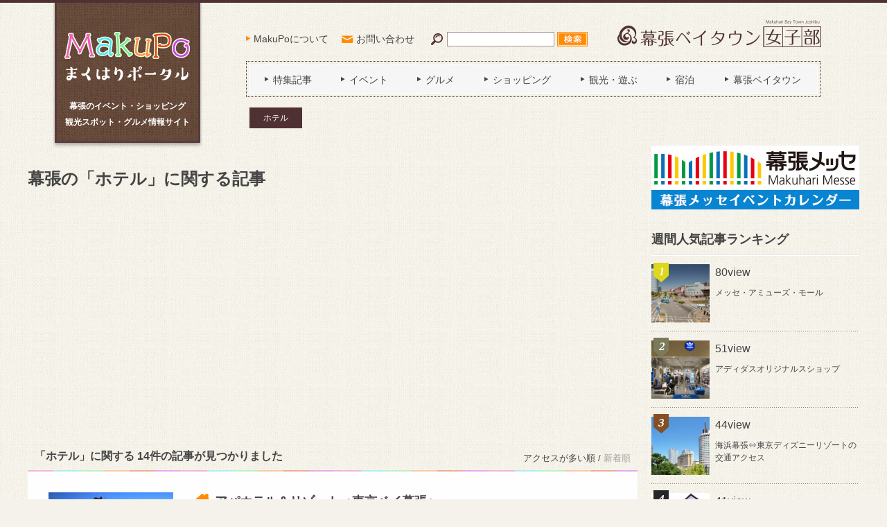

--- FILE ---
content_type: text/html; charset=UTF-8
request_url: https://makupo.chiba.jp/keyword/%E3%83%9B%E3%83%86%E3%83%AB/
body_size: 13790
content:
<!DOCTYPE html>
<html xmlns:fb="http://ogp.me/ns/fb#">
<head>
	<!-- Google tag (gtag.js) -->
	<script async src="https://www.googletagmanager.com/gtag/js?id=G-RBKL9HFNKF"></script>
	<script>
	window.dataLayer = window.dataLayer || [];
	function gtag(){dataLayer.push(arguments);}
	gtag('js', new Date());

	gtag('config', 'G-RBKL9HFNKF');
	</script>
	<meta charset="UTF-8" />
	<meta name="viewport" content="width=device-width, initial-scale=1.0" />
	<meta name="format-detection" content="telephone=no" />
	<title>ホテル｜キーワードで探す｜【MakuPo（マクポ）】</title>
	<meta name="description" content="" />
	<meta name="keywords" content="" />

	
	<link rel="canonical" href="https://makupo.chiba.jp/keyword/%E3%83%9B%E3%83%86%E3%83%AB/">
	<link rel="stylesheet" href="https://makupo.chiba.jp/wp/wp-content/themes/makupo/style.css">

	<script src="https://makupo.chiba.jp/wp/wp-content/themes/makupo/js/jquery.js"></script>
	<script src="https://makupo.chiba.jp/wp/wp-content/themes/makupo/js/common.js"></script>

	
	<meta name='robots' content='max-image-preview:large' />
	<style>img:is([sizes="auto" i], [sizes^="auto," i]) { contain-intrinsic-size: 3000px 1500px }</style>
	<script type="text/javascript" id="wpp-js" src="https://makupo.chiba.jp/wp/wp-content/plugins/wordpress-popular-posts/assets/js/wpp.min.js?ver=7.3.1" data-sampling="0" data-sampling-rate="100" data-api-url="https://makupo.chiba.jp/wp-json/wordpress-popular-posts" data-post-id="0" data-token="e4eff15f8b" data-lang="0" data-debug="0"></script>
<link rel="alternate" type="application/rss+xml" title="Makupo &raquo; ホテル キーワード のフィード" href="https://makupo.chiba.jp/keyword/%e3%83%9b%e3%83%86%e3%83%ab/feed/" />
<script type="text/javascript">
/* <![CDATA[ */
window._wpemojiSettings = {"baseUrl":"https:\/\/s.w.org\/images\/core\/emoji\/16.0.1\/72x72\/","ext":".png","svgUrl":"https:\/\/s.w.org\/images\/core\/emoji\/16.0.1\/svg\/","svgExt":".svg","source":{"concatemoji":"https:\/\/makupo.chiba.jp\/wp\/wp-includes\/js\/wp-emoji-release.min.js?ver=6.8.3"}};
/*! This file is auto-generated */
!function(s,n){var o,i,e;function c(e){try{var t={supportTests:e,timestamp:(new Date).valueOf()};sessionStorage.setItem(o,JSON.stringify(t))}catch(e){}}function p(e,t,n){e.clearRect(0,0,e.canvas.width,e.canvas.height),e.fillText(t,0,0);var t=new Uint32Array(e.getImageData(0,0,e.canvas.width,e.canvas.height).data),a=(e.clearRect(0,0,e.canvas.width,e.canvas.height),e.fillText(n,0,0),new Uint32Array(e.getImageData(0,0,e.canvas.width,e.canvas.height).data));return t.every(function(e,t){return e===a[t]})}function u(e,t){e.clearRect(0,0,e.canvas.width,e.canvas.height),e.fillText(t,0,0);for(var n=e.getImageData(16,16,1,1),a=0;a<n.data.length;a++)if(0!==n.data[a])return!1;return!0}function f(e,t,n,a){switch(t){case"flag":return n(e,"\ud83c\udff3\ufe0f\u200d\u26a7\ufe0f","\ud83c\udff3\ufe0f\u200b\u26a7\ufe0f")?!1:!n(e,"\ud83c\udde8\ud83c\uddf6","\ud83c\udde8\u200b\ud83c\uddf6")&&!n(e,"\ud83c\udff4\udb40\udc67\udb40\udc62\udb40\udc65\udb40\udc6e\udb40\udc67\udb40\udc7f","\ud83c\udff4\u200b\udb40\udc67\u200b\udb40\udc62\u200b\udb40\udc65\u200b\udb40\udc6e\u200b\udb40\udc67\u200b\udb40\udc7f");case"emoji":return!a(e,"\ud83e\udedf")}return!1}function g(e,t,n,a){var r="undefined"!=typeof WorkerGlobalScope&&self instanceof WorkerGlobalScope?new OffscreenCanvas(300,150):s.createElement("canvas"),o=r.getContext("2d",{willReadFrequently:!0}),i=(o.textBaseline="top",o.font="600 32px Arial",{});return e.forEach(function(e){i[e]=t(o,e,n,a)}),i}function t(e){var t=s.createElement("script");t.src=e,t.defer=!0,s.head.appendChild(t)}"undefined"!=typeof Promise&&(o="wpEmojiSettingsSupports",i=["flag","emoji"],n.supports={everything:!0,everythingExceptFlag:!0},e=new Promise(function(e){s.addEventListener("DOMContentLoaded",e,{once:!0})}),new Promise(function(t){var n=function(){try{var e=JSON.parse(sessionStorage.getItem(o));if("object"==typeof e&&"number"==typeof e.timestamp&&(new Date).valueOf()<e.timestamp+604800&&"object"==typeof e.supportTests)return e.supportTests}catch(e){}return null}();if(!n){if("undefined"!=typeof Worker&&"undefined"!=typeof OffscreenCanvas&&"undefined"!=typeof URL&&URL.createObjectURL&&"undefined"!=typeof Blob)try{var e="postMessage("+g.toString()+"("+[JSON.stringify(i),f.toString(),p.toString(),u.toString()].join(",")+"));",a=new Blob([e],{type:"text/javascript"}),r=new Worker(URL.createObjectURL(a),{name:"wpTestEmojiSupports"});return void(r.onmessage=function(e){c(n=e.data),r.terminate(),t(n)})}catch(e){}c(n=g(i,f,p,u))}t(n)}).then(function(e){for(var t in e)n.supports[t]=e[t],n.supports.everything=n.supports.everything&&n.supports[t],"flag"!==t&&(n.supports.everythingExceptFlag=n.supports.everythingExceptFlag&&n.supports[t]);n.supports.everythingExceptFlag=n.supports.everythingExceptFlag&&!n.supports.flag,n.DOMReady=!1,n.readyCallback=function(){n.DOMReady=!0}}).then(function(){return e}).then(function(){var e;n.supports.everything||(n.readyCallback(),(e=n.source||{}).concatemoji?t(e.concatemoji):e.wpemoji&&e.twemoji&&(t(e.twemoji),t(e.wpemoji)))}))}((window,document),window._wpemojiSettings);
/* ]]> */
</script>
<style id='wp-emoji-styles-inline-css' type='text/css'>

	img.wp-smiley, img.emoji {
		display: inline !important;
		border: none !important;
		box-shadow: none !important;
		height: 1em !important;
		width: 1em !important;
		margin: 0 0.07em !important;
		vertical-align: -0.1em !important;
		background: none !important;
		padding: 0 !important;
	}
</style>
<link rel='stylesheet' id='wp-block-library-css' href='https://makupo.chiba.jp/wp/wp-includes/css/dist/block-library/style.min.css?ver=6.8.3' type='text/css' media='all' />
<style id='classic-theme-styles-inline-css' type='text/css'>
/*! This file is auto-generated */
.wp-block-button__link{color:#fff;background-color:#32373c;border-radius:9999px;box-shadow:none;text-decoration:none;padding:calc(.667em + 2px) calc(1.333em + 2px);font-size:1.125em}.wp-block-file__button{background:#32373c;color:#fff;text-decoration:none}
</style>
<style id='global-styles-inline-css' type='text/css'>
:root{--wp--preset--aspect-ratio--square: 1;--wp--preset--aspect-ratio--4-3: 4/3;--wp--preset--aspect-ratio--3-4: 3/4;--wp--preset--aspect-ratio--3-2: 3/2;--wp--preset--aspect-ratio--2-3: 2/3;--wp--preset--aspect-ratio--16-9: 16/9;--wp--preset--aspect-ratio--9-16: 9/16;--wp--preset--color--black: #000000;--wp--preset--color--cyan-bluish-gray: #abb8c3;--wp--preset--color--white: #ffffff;--wp--preset--color--pale-pink: #f78da7;--wp--preset--color--vivid-red: #cf2e2e;--wp--preset--color--luminous-vivid-orange: #ff6900;--wp--preset--color--luminous-vivid-amber: #fcb900;--wp--preset--color--light-green-cyan: #7bdcb5;--wp--preset--color--vivid-green-cyan: #00d084;--wp--preset--color--pale-cyan-blue: #8ed1fc;--wp--preset--color--vivid-cyan-blue: #0693e3;--wp--preset--color--vivid-purple: #9b51e0;--wp--preset--gradient--vivid-cyan-blue-to-vivid-purple: linear-gradient(135deg,rgba(6,147,227,1) 0%,rgb(155,81,224) 100%);--wp--preset--gradient--light-green-cyan-to-vivid-green-cyan: linear-gradient(135deg,rgb(122,220,180) 0%,rgb(0,208,130) 100%);--wp--preset--gradient--luminous-vivid-amber-to-luminous-vivid-orange: linear-gradient(135deg,rgba(252,185,0,1) 0%,rgba(255,105,0,1) 100%);--wp--preset--gradient--luminous-vivid-orange-to-vivid-red: linear-gradient(135deg,rgba(255,105,0,1) 0%,rgb(207,46,46) 100%);--wp--preset--gradient--very-light-gray-to-cyan-bluish-gray: linear-gradient(135deg,rgb(238,238,238) 0%,rgb(169,184,195) 100%);--wp--preset--gradient--cool-to-warm-spectrum: linear-gradient(135deg,rgb(74,234,220) 0%,rgb(151,120,209) 20%,rgb(207,42,186) 40%,rgb(238,44,130) 60%,rgb(251,105,98) 80%,rgb(254,248,76) 100%);--wp--preset--gradient--blush-light-purple: linear-gradient(135deg,rgb(255,206,236) 0%,rgb(152,150,240) 100%);--wp--preset--gradient--blush-bordeaux: linear-gradient(135deg,rgb(254,205,165) 0%,rgb(254,45,45) 50%,rgb(107,0,62) 100%);--wp--preset--gradient--luminous-dusk: linear-gradient(135deg,rgb(255,203,112) 0%,rgb(199,81,192) 50%,rgb(65,88,208) 100%);--wp--preset--gradient--pale-ocean: linear-gradient(135deg,rgb(255,245,203) 0%,rgb(182,227,212) 50%,rgb(51,167,181) 100%);--wp--preset--gradient--electric-grass: linear-gradient(135deg,rgb(202,248,128) 0%,rgb(113,206,126) 100%);--wp--preset--gradient--midnight: linear-gradient(135deg,rgb(2,3,129) 0%,rgb(40,116,252) 100%);--wp--preset--font-size--small: 13px;--wp--preset--font-size--medium: 20px;--wp--preset--font-size--large: 36px;--wp--preset--font-size--x-large: 42px;--wp--preset--spacing--20: 0.44rem;--wp--preset--spacing--30: 0.67rem;--wp--preset--spacing--40: 1rem;--wp--preset--spacing--50: 1.5rem;--wp--preset--spacing--60: 2.25rem;--wp--preset--spacing--70: 3.38rem;--wp--preset--spacing--80: 5.06rem;--wp--preset--shadow--natural: 6px 6px 9px rgba(0, 0, 0, 0.2);--wp--preset--shadow--deep: 12px 12px 50px rgba(0, 0, 0, 0.4);--wp--preset--shadow--sharp: 6px 6px 0px rgba(0, 0, 0, 0.2);--wp--preset--shadow--outlined: 6px 6px 0px -3px rgba(255, 255, 255, 1), 6px 6px rgba(0, 0, 0, 1);--wp--preset--shadow--crisp: 6px 6px 0px rgba(0, 0, 0, 1);}:where(.is-layout-flex){gap: 0.5em;}:where(.is-layout-grid){gap: 0.5em;}body .is-layout-flex{display: flex;}.is-layout-flex{flex-wrap: wrap;align-items: center;}.is-layout-flex > :is(*, div){margin: 0;}body .is-layout-grid{display: grid;}.is-layout-grid > :is(*, div){margin: 0;}:where(.wp-block-columns.is-layout-flex){gap: 2em;}:where(.wp-block-columns.is-layout-grid){gap: 2em;}:where(.wp-block-post-template.is-layout-flex){gap: 1.25em;}:where(.wp-block-post-template.is-layout-grid){gap: 1.25em;}.has-black-color{color: var(--wp--preset--color--black) !important;}.has-cyan-bluish-gray-color{color: var(--wp--preset--color--cyan-bluish-gray) !important;}.has-white-color{color: var(--wp--preset--color--white) !important;}.has-pale-pink-color{color: var(--wp--preset--color--pale-pink) !important;}.has-vivid-red-color{color: var(--wp--preset--color--vivid-red) !important;}.has-luminous-vivid-orange-color{color: var(--wp--preset--color--luminous-vivid-orange) !important;}.has-luminous-vivid-amber-color{color: var(--wp--preset--color--luminous-vivid-amber) !important;}.has-light-green-cyan-color{color: var(--wp--preset--color--light-green-cyan) !important;}.has-vivid-green-cyan-color{color: var(--wp--preset--color--vivid-green-cyan) !important;}.has-pale-cyan-blue-color{color: var(--wp--preset--color--pale-cyan-blue) !important;}.has-vivid-cyan-blue-color{color: var(--wp--preset--color--vivid-cyan-blue) !important;}.has-vivid-purple-color{color: var(--wp--preset--color--vivid-purple) !important;}.has-black-background-color{background-color: var(--wp--preset--color--black) !important;}.has-cyan-bluish-gray-background-color{background-color: var(--wp--preset--color--cyan-bluish-gray) !important;}.has-white-background-color{background-color: var(--wp--preset--color--white) !important;}.has-pale-pink-background-color{background-color: var(--wp--preset--color--pale-pink) !important;}.has-vivid-red-background-color{background-color: var(--wp--preset--color--vivid-red) !important;}.has-luminous-vivid-orange-background-color{background-color: var(--wp--preset--color--luminous-vivid-orange) !important;}.has-luminous-vivid-amber-background-color{background-color: var(--wp--preset--color--luminous-vivid-amber) !important;}.has-light-green-cyan-background-color{background-color: var(--wp--preset--color--light-green-cyan) !important;}.has-vivid-green-cyan-background-color{background-color: var(--wp--preset--color--vivid-green-cyan) !important;}.has-pale-cyan-blue-background-color{background-color: var(--wp--preset--color--pale-cyan-blue) !important;}.has-vivid-cyan-blue-background-color{background-color: var(--wp--preset--color--vivid-cyan-blue) !important;}.has-vivid-purple-background-color{background-color: var(--wp--preset--color--vivid-purple) !important;}.has-black-border-color{border-color: var(--wp--preset--color--black) !important;}.has-cyan-bluish-gray-border-color{border-color: var(--wp--preset--color--cyan-bluish-gray) !important;}.has-white-border-color{border-color: var(--wp--preset--color--white) !important;}.has-pale-pink-border-color{border-color: var(--wp--preset--color--pale-pink) !important;}.has-vivid-red-border-color{border-color: var(--wp--preset--color--vivid-red) !important;}.has-luminous-vivid-orange-border-color{border-color: var(--wp--preset--color--luminous-vivid-orange) !important;}.has-luminous-vivid-amber-border-color{border-color: var(--wp--preset--color--luminous-vivid-amber) !important;}.has-light-green-cyan-border-color{border-color: var(--wp--preset--color--light-green-cyan) !important;}.has-vivid-green-cyan-border-color{border-color: var(--wp--preset--color--vivid-green-cyan) !important;}.has-pale-cyan-blue-border-color{border-color: var(--wp--preset--color--pale-cyan-blue) !important;}.has-vivid-cyan-blue-border-color{border-color: var(--wp--preset--color--vivid-cyan-blue) !important;}.has-vivid-purple-border-color{border-color: var(--wp--preset--color--vivid-purple) !important;}.has-vivid-cyan-blue-to-vivid-purple-gradient-background{background: var(--wp--preset--gradient--vivid-cyan-blue-to-vivid-purple) !important;}.has-light-green-cyan-to-vivid-green-cyan-gradient-background{background: var(--wp--preset--gradient--light-green-cyan-to-vivid-green-cyan) !important;}.has-luminous-vivid-amber-to-luminous-vivid-orange-gradient-background{background: var(--wp--preset--gradient--luminous-vivid-amber-to-luminous-vivid-orange) !important;}.has-luminous-vivid-orange-to-vivid-red-gradient-background{background: var(--wp--preset--gradient--luminous-vivid-orange-to-vivid-red) !important;}.has-very-light-gray-to-cyan-bluish-gray-gradient-background{background: var(--wp--preset--gradient--very-light-gray-to-cyan-bluish-gray) !important;}.has-cool-to-warm-spectrum-gradient-background{background: var(--wp--preset--gradient--cool-to-warm-spectrum) !important;}.has-blush-light-purple-gradient-background{background: var(--wp--preset--gradient--blush-light-purple) !important;}.has-blush-bordeaux-gradient-background{background: var(--wp--preset--gradient--blush-bordeaux) !important;}.has-luminous-dusk-gradient-background{background: var(--wp--preset--gradient--luminous-dusk) !important;}.has-pale-ocean-gradient-background{background: var(--wp--preset--gradient--pale-ocean) !important;}.has-electric-grass-gradient-background{background: var(--wp--preset--gradient--electric-grass) !important;}.has-midnight-gradient-background{background: var(--wp--preset--gradient--midnight) !important;}.has-small-font-size{font-size: var(--wp--preset--font-size--small) !important;}.has-medium-font-size{font-size: var(--wp--preset--font-size--medium) !important;}.has-large-font-size{font-size: var(--wp--preset--font-size--large) !important;}.has-x-large-font-size{font-size: var(--wp--preset--font-size--x-large) !important;}
:where(.wp-block-post-template.is-layout-flex){gap: 1.25em;}:where(.wp-block-post-template.is-layout-grid){gap: 1.25em;}
:where(.wp-block-columns.is-layout-flex){gap: 2em;}:where(.wp-block-columns.is-layout-grid){gap: 2em;}
:root :where(.wp-block-pullquote){font-size: 1.5em;line-height: 1.6;}
</style>
<link rel='stylesheet' id='contact-form-7-css' href='https://makupo.chiba.jp/wp/wp-content/plugins/contact-form-7/includes/css/styles.css?ver=6.0.6' type='text/css' media='all' />
<link rel='stylesheet' id='wordpress-popular-posts-css-css' href='https://makupo.chiba.jp/wp/wp-content/plugins/wordpress-popular-posts/assets/css/wpp.css?ver=7.3.1' type='text/css' media='all' />
<link rel="https://api.w.org/" href="https://makupo.chiba.jp/wp-json/" /><link rel="alternate" title="JSON" type="application/json" href="https://makupo.chiba.jp/wp-json/wp/v2/keyword/23" />            <style id="wpp-loading-animation-styles">@-webkit-keyframes bgslide{from{background-position-x:0}to{background-position-x:-200%}}@keyframes bgslide{from{background-position-x:0}to{background-position-x:-200%}}.wpp-widget-block-placeholder,.wpp-shortcode-placeholder{margin:0 auto;width:60px;height:3px;background:#dd3737;background:linear-gradient(90deg,#dd3737 0%,#571313 10%,#dd3737 100%);background-size:200% auto;border-radius:3px;-webkit-animation:bgslide 1s infinite linear;animation:bgslide 1s infinite linear}</style>
            </head>
<body>
<div id="fb-root"></div>
<script>(function(d, s, id) {
var js, fjs = d.getElementsByTagName(s)[0];
if (d.getElementById(id)) return;
js = d.createElement(s); js.id = id;
js.src = "//connect.facebook.net/ja_JP/sdk.js#xfbml=1&version=v2.4";
fjs.parentNode.insertBefore(js, fjs);
}(document, 'script', 'facebook-jssdk'));</script>

	<header id="global-header">
		<div class="contents-inner">
			<div id="logo">
				<h1>
					<a href="https://makupo.chiba.jp"><img src="https://makupo.chiba.jp/wp/wp-content/themes/makupo/images/common/logo_makupo.png" alt="MakuPo（マクポ）まくはりポータル" /></a>
					<span>幕張のイベント・ショッピング<span>観光スポット・グルメ情報サイト</span></span>
				</h1>
			</div>
			<nav id="subnav">
				<ul>
					<li class="subnav-about"><a href="https://makupo.chiba.jp/about/">MakuPoについて</a></li>
					<li class="subnav-contact"><a href="https://makupo.chiba.jp/contact/">お問い合わせ</a></li>
				</ul>
			</nav>
			<a id="search-trigger" href="#"><img src="https://makupo.chiba.jp/wp/wp-content/themes/makupo/images/common/icn_search_02.png" alt="検索" /></a>
			<form id="header-search" method="get" action="https://makupo.chiba.jp">
				<input class="search-text" type="text" name="s" />
				<input class="search-btn" type="submit" value="検索" />
			</form>
			<div id="logo-mbtj"><img src="https://makupo.chiba.jp/wp/wp-content/themes/makupo/images/common/logo_mbtj.png" alt="幕張ベイタウン女子部" /></div>
			<a id="gnav-trigger" href="#"><span></span><span></span><span></span><span>Menu</span></a>
			<nav id="gnav">
				<ul>
					<li><a href="https://makupo.chiba.jp/genre/feature/"><span>特集記事</span></a></li>
					<li><a href="https://makupo.chiba.jp/genre/event/"><span>イベント</span></a></li>
					<li><a href="https://makupo.chiba.jp/genre/gourmet/"><span>グルメ</span></a></li>
					<li><a href="https://makupo.chiba.jp/genre/shopping/"><span>ショッピング</span></a></li>
					<li><a href="https://makupo.chiba.jp/genre/sightseeing/"><span>観光・遊ぶ</span></a></li>
					<li><a href="https://makupo.chiba.jp/genre/stay/"><span>宿泊</span></a></li>
					<li><a href="https://makupo.chiba.jp/area/baytown/"><span>幕張ベイタウン</span></a></li>
					<li class="subnav"><a href="https://makupo.chiba.jp/about/"><span>MakuPoについて</span></a></li>
					<li class="subnav"><a href="https://makupo.chiba.jp/contact/"><span>お問い合わせ</span></a></li>
				</ul>
			</nav>
							<div class="select-category">
											<ul><li>ホテル</li></ul>
									</div>
					</div>
	</header>

	
	<div id="contents" class="contents-inner">
		<main id="main">


<h1 class="tag-title">幕張の「ホテル」に関する記事</h1>

<div class="main-ad main-ad02">
<script async src="//pagead2.googlesyndication.com/pagead/js/adsbygoogle.js"></script>
<!-- keyword_01 -->
<ins class="adsbygoogle"
     style="display:block"
     data-ad-client="ca-pub-4762421713387570"
     data-ad-slot="7336347241"
     data-ad-format="auto"></ins>
<script>
(adsbygoogle = window.adsbygoogle || []).push({});
</script>
</div>

<section class="article-list">
	<header class="article-list-header">
		<p class="article-list-title">「ホテル」に関する 14件の記事が見つかりました</p>
		<p class="article-list-switch">アクセスが多い順 / <a href="/keyword/%E3%83%9B%E3%83%86%E3%83%AB/?orderby=date">新着順</a></p>
	</header>
			<div class="article-list-contents">
							<article class="spot"><a href="https://makupo.chiba.jp/spot/spot-663/">
					<figure><img src="https://makupo.chiba.jp/wp/wp-content/uploads/2015/10/APA.jpg" class="attachment-663 size-663 wp-post-image" alt="" thumbnail="" decoding="async" /></figure>
					<div class="post-data">
						<h3>アパホテル＆リゾート＜東京ベイ幕張＞</h3>
						<div class="excerpt"></div>
						<div class="meta">
							<p class="article-view"><span>4,826</span>view</p>
													</div>
					</div>
				</a></article>
							<article class="article"><a href="https://makupo.chiba.jp/article/article-1948/">
					<figure><img src="https://makupo.chiba.jp/wp/wp-content/uploads/2016/10/b308d7e919df0fd2c934c9a8766acab7.jpg" class="attachment-1948 size-1948 wp-post-image" alt="" thumbnail="" decoding="async" fetchpriority="high" /></figure>
					<div class="post-data">
						<h3>【穴場スポット】　ホテル ザ・マンハッタン最上階で至福のティータイム♪</h3>
						<div class="excerpt"><p>先日、都内から幕張に来てくれた友人と３人でホテル ザ・マンハッタンの最上階にあるバー＆ラウンジ 「SPLENDID（スプレンディド）」でティータイムを過ごしてきました！ 邸宅のサロンを思わせる心地よい空間とソファ席 店内&#8230;</p>
</div>
						<div class="meta">
							<p class="article-view"><span>4,196</span>view</p>
							<ul class="article-tags"><li>ホテル　ザ・マンハッタンバー＆ラウンジ「スプレンディド」</li><li>ホテル　ザ・マンハッタン</li></ul>						</div>
					</div>
				</a></article>
							<article class="spot"><a href="https://makupo.chiba.jp/spot/spot-681/">
					<figure><img src="https://makupo.chiba.jp/wp/wp-content/uploads/2015/10/260126a2229887477ea6632205c28aff.jpg" class="attachment-681 size-681 wp-post-image" alt="" thumbnail="" decoding="async" /></figure>
					<div class="post-data">
						<h3>ホテルスプリングス幕張</h3>
						<div class="excerpt"></div>
						<div class="meta">
							<p class="article-view"><span>2,548</span>view</p>
													</div>
					</div>
				</a></article>
							<article class="spot"><a href="https://makupo.chiba.jp/spot/spot-1943/">
					<figure><img src="https://makupo.chiba.jp/wp/wp-content/uploads/2016/10/image_25th_splen.jpg" class="attachment-1943 size-1943 wp-post-image" alt="" thumbnail="" decoding="async" loading="lazy" /></figure>
					<div class="post-data">
						<h3>ホテル　ザ・マンハッタンバー＆ラウンジ「スプレンディド」</h3>
						<div class="excerpt"><p>幕張ベイエリアを一望する、最上階のバーラウンジ。邸宅のサロンを思わせるすわり心地のよいソファ席で、世界の銘酒はいかがですか。ティータイムには香り高いコーヒーや紅茶も。</p>
</div>
						<div class="meta">
							<p class="article-view"><span>2,010</span>view</p>
													</div>
					</div>
				</a></article>
							<article class="spot"><a href="https://makupo.chiba.jp/spot/spot-392/">
					<figure><img src="https://makupo.chiba.jp/wp/wp-content/uploads/2015/08/LkrPU5.jpeg" class="attachment-392 size-392 wp-post-image" alt="" thumbnail="" decoding="async" loading="lazy" /></figure>
					<div class="post-data">
						<h3>ホテルニューオータニ幕張</h3>
						<div class="excerpt"></div>
						<div class="meta">
							<p class="article-view"><span>1,531</span>view</p>
													</div>
					</div>
				</a></article>
							<article class="spot"><a href="https://makupo.chiba.jp/spot/spot-1683/">
					<figure><img src="https://makupo.chiba.jp/wp/wp-content/uploads/2016/07/5a1903467c997e1b7ad39f87cba487ef6bede8d6.47.1.26.2.jpg" class="attachment-1683 size-1683 wp-post-image" alt="" thumbnail="" decoding="async" loading="lazy" /></figure>
					<div class="post-data">
						<h3>ホテルメイプルイン幕張</h3>
						<div class="excerpt"></div>
						<div class="meta">
							<p class="article-view"><span>1,414</span>view</p>
													</div>
					</div>
				</a></article>
							<article class="article"><a href="https://makupo.chiba.jp/article/article-2038/">
					<figure><img src="https://makupo.chiba.jp/wp/wp-content/uploads/2016/10/bde69b73e102e2474f54a8fdefe20744.jpg" class="attachment-2038 size-2038 wp-post-image" alt="" thumbnail="" decoding="async" loading="lazy" /></figure>
					<div class="post-data">
						<h3>【イベント情報】ホテルニューオータニ幕張『ハロウィーンウィーク２０１６』開催中♪</h3>
						<div class="excerpt"><p>現在ホテルニューオータニ幕張では『ハロウィーンウィーク２０１６』が開催中とのことで行ってきました！ 東側のエントランスには、ハロウィーン色満載のバルーンゲート☆ エントランスを入るとすぐ、随所に施されているハロウィーンデ&#8230;</p>
</div>
						<div class="meta">
							<p class="article-view"><span>1,109</span>view</p>
							<ul class="article-tags"><li>ホテルニューオータニ幕張</li></ul>						</div>
					</div>
				</a></article>
							<article class="article"><a href="https://makupo.chiba.jp/article/article-1685/">
					<figure><img src="https://makupo.chiba.jp/wp/wp-content/uploads/2016/07/8d6c0479d953a3617bc19297916af776.jpg" class="attachment-1685 size-1685 wp-post-image" alt="" thumbnail="" decoding="async" loading="lazy" /></figure>
					<div class="post-data">
						<h3>【2016花火大会】8/6（土）19:30～<br>『幕張ビーチ花火フェスタ』開催！</h3>
						<div class="excerpt"><p>来る8/6（土）に、第38回目、幕張開催は５回目となる千葉市民花火大会『幕張ビーチ花火フェスタ』が開催されます！ 今年は千葉開府890年を記念して、千葉を開府した千葉氏にゆかりのある創作花火や親子三代千葉おどりの楽曲にあ&#8230;</p>
</div>
						<div class="meta">
							<p class="article-view"><span>1,107</span>view</p>
							<ul class="article-tags"><li>県立 幕張海浜公園</li><li>イオンモール幕張新都心</li></ul>						</div>
					</div>
				</a></article>
							<article class="article"><a href="https://makupo.chiba.jp/article/article-4062-2/">
					<figure><img src="https://makupo.chiba.jp/wp/wp-content/uploads/2019/04/1920_2019ichigohoney.jpg" class="attachment-4558 size-4558 wp-post-image" alt="" thumbnail="" decoding="async" loading="lazy" /></figure>
					<div class="post-data">
						<h3>【幕張ベイタウン女子部優待企画！】（15：00～3部限定） スイーツ＆サンドウィッチビュッフェ～ホテルでいちご狩り～</h3>
						<div class="excerpt"><p>毎年大好評で予約殺到のホテルニューオータニ幕張人気ビュッフェ「ホテルでいちご狩り2019」が、4/26でファイナルを迎えます！ ファイナルに先立ち、なんと15：00の部限定で「特別優待枠」をご用意くださいました！平成最後&#8230;</p>
</div>
						<div class="meta">
							<p class="article-view"><span>1,077</span>view</p>
							<ul class="article-tags"><li>ホテルニューオータニ幕張</li></ul>						</div>
					</div>
				</a></article>
							<article class="article"><a href="https://makupo.chiba.jp/article/article-3063/">
					<figure><img src="https://makupo.chiba.jp/wp/wp-content/uploads/2015/08/LkrPU5.jpeg" class="attachment-3063 size-3063 wp-post-image" alt="" thumbnail="" decoding="async" loading="lazy" /></figure>
					<div class="post-data">
						<h3>【イベント情報】10/28（土）29（日）ホテルニューオータニ幕張『ハロウィーンダンスパーティー』</h3>
						<div class="excerpt"><p>ホテルニューオータニ幕張でハロウィーンを楽しもう♪10/28（土）・29（日）ハロウィーンファミリーダンスパーティー開催！ 昨年も開催され、ファミリーに好評だった『ハロウィーンファミリーダンスパーティー』が今年もホテルニ&#8230;</p>
</div>
						<div class="meta">
							<p class="article-view"><span>842</span>view</p>
							<ul class="article-tags"><li>ホテルニューオータニ幕張</li></ul>						</div>
					</div>
				</a></article>
			<div class='wp-pagenavi' role='navigation'>
<span aria-current='page' class='current'>1</span><a class="page larger" title="ページ 2" href="https://makupo.chiba.jp/keyword/%E3%83%9B%E3%83%86%E3%83%AB/page/2/">2</a><a class="nextpostslink" rel="next" aria-label="次のページ" href="https://makupo.chiba.jp/keyword/%E3%83%9B%E3%83%86%E3%83%AB/page/2/">→</a>
</div>		</div>
	</section>

<div class="main-ad main-ad03">
<script async src="//pagead2.googlesyndication.com/pagead/js/adsbygoogle.js"></script>
<!-- keyword_02 -->
<ins class="adsbygoogle"
     style="display:block"
     data-ad-client="ca-pub-4762421713387570"
     data-ad-slot="8813080446"
     data-ad-format="auto"></ins>
<script>
(adsbygoogle = window.adsbygoogle || []).push({});
</script>
</div>

		</main>

		<aside id="side"><div class="side-ad side-ad01">
	<ul>
		<li><a href="https://www.m-messe.co.jp/event/" target="_blank"><img src="https://makupo.chiba.jp/wp/wp-content/themes/makupo/images/ad/m-messe_event.jpg" alt="幕張メッセのイベント情報" /></a></li>
	</ul>
</div>

<section class="side-post side-ranking">
	<h3>週間人気記事ランキング</h3>
	<ol><li><a href="//makupo.chiba.jp/spot/spot-449/'"><figure><img src="https://makupo.chiba.jp/wp/wp-content/uploads/wordpress-popular-posts/449-featured-84x84.jpg" srcset="https://makupo.chiba.jp/wp/wp-content/uploads/wordpress-popular-posts/449-featured-84x84.jpg, https://makupo.chiba.jp/wp/wp-content/uploads/wordpress-popular-posts/449-featured-84x84@1.5x.jpg 1.5x, https://makupo.chiba.jp/wp/wp-content/uploads/wordpress-popular-posts/449-featured-84x84@2x.jpg 2x" width="84" height="84" alt="" class="wpp-thumbnail wpp_featured wpp_cached_thumb" decoding="async" loading="lazy"></figure><div class="'post-data'"><span class="'view'">80view</span><p>メッセ・アミューズ・モール</p></div></a></li>
<li><a href="//makupo.chiba.jp/spot/spot-420/'"><figure><img src="https://makupo.chiba.jp/wp/wp-content/uploads/wordpress-popular-posts/420-featured-84x84.png" srcset="https://makupo.chiba.jp/wp/wp-content/uploads/wordpress-popular-posts/420-featured-84x84.png, https://makupo.chiba.jp/wp/wp-content/uploads/wordpress-popular-posts/420-featured-84x84@1.5x.png 1.5x, https://makupo.chiba.jp/wp/wp-content/uploads/wordpress-popular-posts/420-featured-84x84@2x.png 2x, https://makupo.chiba.jp/wp/wp-content/uploads/wordpress-popular-posts/420-featured-84x84@2.5x.png 2.5x" width="84" height="84" alt="" class="wpp-thumbnail wpp_featured wpp_cached_thumb" decoding="async" loading="lazy"></figure><div class="'post-data'"><span class="'view'">51view</span><p>アディダスオリジナルスショップ</p></div></a></li>
<li><a href="//makupo.chiba.jp/article/article-760/'"><figure><img src="https://makupo.chiba.jp/wp/wp-content/uploads/wordpress-popular-posts/760-featured-84x84.jpg" srcset="https://makupo.chiba.jp/wp/wp-content/uploads/wordpress-popular-posts/760-featured-84x84.jpg, https://makupo.chiba.jp/wp/wp-content/uploads/wordpress-popular-posts/760-featured-84x84@1.5x.jpg 1.5x, https://makupo.chiba.jp/wp/wp-content/uploads/wordpress-popular-posts/760-featured-84x84@2x.jpg 2x, https://makupo.chiba.jp/wp/wp-content/uploads/wordpress-popular-posts/760-featured-84x84@2.5x.jpg 2.5x, https://makupo.chiba.jp/wp/wp-content/uploads/wordpress-popular-posts/760-featured-84x84@3x.jpg 3x" width="84" height="84" alt="" class="wpp-thumbnail wpp_featured wpp_cached_thumb" decoding="async" loading="lazy"></figure><div class="'post-data'"><span class="'view'">44view</span><p>海浜幕張⇔東京ディズニーリゾートの交通アクセス</p></div></a></li>
<li><a href="//makupo.chiba.jp/spot/spot-455/'"><figure><img src="https://makupo.chiba.jp/wp/wp-content/uploads/wordpress-popular-posts/455-featured-84x84.png" srcset="https://makupo.chiba.jp/wp/wp-content/uploads/wordpress-popular-posts/455-featured-84x84.png, https://makupo.chiba.jp/wp/wp-content/uploads/wordpress-popular-posts/455-featured-84x84@1.5x.png 1.5x, https://makupo.chiba.jp/wp/wp-content/uploads/wordpress-popular-posts/455-featured-84x84@2x.png 2x" width="84" height="84" alt="" class="wpp-thumbnail wpp_featured wpp_cached_thumb" decoding="async" loading="lazy"></figure><div class="'post-data'"><span class="'view'">41view</span><p>aune幕張</p></div></a></li>
<li><a href="//makupo.chiba.jp/spot/spot-494/'"><figure><img src="https://makupo.chiba.jp/wp/wp-content/uploads/wordpress-popular-posts/494-featured-84x84.jpg" srcset="https://makupo.chiba.jp/wp/wp-content/uploads/wordpress-popular-posts/494-featured-84x84.jpg, https://makupo.chiba.jp/wp/wp-content/uploads/wordpress-popular-posts/494-featured-84x84@1.5x.jpg 1.5x, https://makupo.chiba.jp/wp/wp-content/uploads/wordpress-popular-posts/494-featured-84x84@2x.jpg 2x, https://makupo.chiba.jp/wp/wp-content/uploads/wordpress-popular-posts/494-featured-84x84@2.5x.jpg 2.5x" width="84" height="84" alt="" class="wpp-thumbnail wpp_featured wpp_cached_thumb" decoding="async" loading="lazy"></figure><div class="'post-data'"><span class="'view'">39view</span><p>１丁目１番地（駄菓子）</p></div></a></li></ol>
</section>

<section class="side-post"><h3>ピックアップ「ホテル」</h3><ul><li><a href="https://makupo.chiba.jp/article/article-4062-2/"><figure><img src="https://makupo.chiba.jp/wp/wp-content/uploads/2019/04/1920_2019ichigohoney-280x210.jpg" class="attachment-thumbnail size-thumbnail wp-post-image" alt="" decoding="async" loading="lazy" /></figure><div class="post-data"><span class="view">1,077view</span><p>【幕張ベイタウン女子部優待企画！】（15：00～3部限定） スイーツ＆サンドウィッチビュッフェ～ホテルでいちご狩り～</p></div></a></li><li><a href="https://makupo.chiba.jp/article/article-4062/"><figure><img src="https://makupo.chiba.jp/wp/wp-content/uploads/2015/08/LkrPU5-280x210.jpeg" class="attachment-thumbnail size-thumbnail wp-post-image" alt="" decoding="async" loading="lazy" /></figure><div class="post-data"><span class="view">717view</span><p>【イベント情報】10/27（土）28（日）ホテルニューオータニ幕張『ハロウィーンダンスパーティー』</p></div></a></li><li><a href="https://makupo.chiba.jp/article/article-3063/"><figure><img src="https://makupo.chiba.jp/wp/wp-content/uploads/2015/08/LkrPU5-280x210.jpeg" class="attachment-thumbnail size-thumbnail wp-post-image" alt="" decoding="async" loading="lazy" /></figure><div class="post-data"><span class="view">842view</span><p>【イベント情報】10/28（土）29（日）ホテルニューオータニ幕張『ハロウィーンダンスパーティー』</p></div></a></li><li><a href="https://makupo.chiba.jp/article/article-1948/"><figure><img src="https://makupo.chiba.jp/wp/wp-content/uploads/2016/10/b308d7e919df0fd2c934c9a8766acab7-280x210.jpg" class="attachment-thumbnail size-thumbnail wp-post-image" alt="" decoding="async" loading="lazy" /></figure><div class="post-data"><span class="view">4,196view</span><p>【穴場スポット】　ホテル ザ・マンハッタン最上階で至福のティータイム♪</p></div></a></li></ul></section>
<div class="side-ad side-ad02 gad">
	<ul>
		<li>
<script async src="//pagead2.googlesyndication.com/pagead/js/adsbygoogle.js"></script>
<!-- side_01 -->
<ins class="adsbygoogle"
	style="display:inline-block;width:300px;height:250px"
	data-ad-client="ca-pub-4762421713387570"
	data-ad-slot="1289813640"></ins>
<script>
(adsbygoogle = window.adsbygoogle || []).push({});
</script>
		</li>
	</ul>
</div>

<section class="side-hot-keywords">
	<h3>いま注目のキーワード</h3>
	<ul>
		<li><a href="https://makupo.chiba.jp/keyword/atm/">ATM</a></li>
		<li><a href="https://makupo.chiba.jp/keyword/lunch/">ランチ</a></li>
		<li><a href="https://makupo.chiba.jp/keyword/clinic/">クリニック</a></li>
		<li><a href="https://makupo.chiba.jp/keyword/ladiesfashion/">レディースファッション</a></li>
		<li><a href="https://makupo.chiba.jp/keyword/dentistry/">歯科</a></li>
		<li><a href="https://makupo.chiba.jp/keyword/aeonmall/">イオンモール幕張新都心</a></li>
		<li><a href="https://makupo.chiba.jp/keyword/lesson/">習い事</a></li>
		<li><a href="https://makupo.chiba.jp/keyword/beautysalon/">美容院</a></li>
	</ul>
</section>

<div id="side-fixed">
<div class="side-sns">
	<div class="fb-like-wrap">
		<div class="fb-page" data-href="https://www.facebook.com/pages/%E5%B9%95%E5%BC%B5%E3%83%99%E3%82%A4%E3%82%BF%E3%82%A6%E3%83%B3-%E5%A5%B3%E5%AD%90%E9%83%A8/719858564693893" data-width="500" data-small-header="false" data-adapt-container-width="true" data-hide-cover="false" data-show-facepile="true" data-show-posts="false"><div class="fb-xfbml-parse-ignore"><blockquote cite="https://www.facebook.com/facebook"><a href="https://www.facebook.com/facebook">Facebook</a></blockquote></div></div>
	</div>
	<ul class="social-links">
		<li class="facebook"><a href="https://www.facebook.com/pages/%E5%B9%95%E5%BC%B5%E3%83%99%E3%82%A4%E3%82%BF%E3%82%A6%E3%83%B3-%E5%A5%B3%E5%AD%90%E9%83%A8/719858564693893" target="_blank">Facebook</a></li>
		<li class="rss"><a href="https://makupo.chiba.jp/feed/" target="_blank">RSS</a></li>
		<li class="feedly"><a href="http://cloud.feedly.com/#subscription%2Ffeed%2Fhttps%3A%2F%2Fmakupo.chiba.jp%2Ffeed%2F" target="_blank">Feedly</a></li>
	</ul>
</div>
</div>
</aside>
	</div>

	<div class="sponsor">
		<h3><span>私たちは「MakuPo」を<br />応援しています</span></h3>
		<div class="sponsor-bnr">
			<ul>
				<li><a href="https://makupo.chiba.jp/spot/spot-1396/"><img src="https://makupo.chiba.jp/wp/wp-content/themes/makupo/images/common/img_sponsor_ur.png" alt="UR都市機構"></a></li>
				<li><a href="https://makupo.chiba.jp/spot/spot-717/"><img src="https://makupo.chiba.jp/wp/wp-content/themes/makupo/images/common/img_sponsor_makuhari-messe.png" alt="幕張メッセ"></a></li>
				<li><a href="https://makupo.chiba.jp/spot/spot-457/"><img src="https://makupo.chiba.jp/wp/wp-content/themes/makupo/images/common/img_sponsor_outletpark-makuhari.png" alt="三井アウトレットパーク 幕張"></a></li>
				<li><a href="https://makupo.chiba.jp/spot/spot-1579/"><img src="https://makupo.chiba.jp/wp/wp-content/themes/makupo/images/common/img_sponsor_sports-authority.png" alt="SPORTS AUTHORITY"></a></li>
				<li><img src="https://makupo.chiba.jp/wp/wp-content/themes/makupo/images/common/img_sponsor_mfr.png" alt="三井不動産レジデンシャル"></li>
				<li><a href="https://makupo.chiba.jp/spot/spot-402/"><img src="https://makupo.chiba.jp/wp/wp-content/themes/makupo/images/common/img_sponsor_aeonmall-makuharishintoshin.png" alt="イオンモール幕張新都心"></a></li>
				<li><a href="https://makupo.chiba.jp/spot/spot-1737/"><img src="https://makupo.chiba.jp/wp/wp-content/themes/makupo/images/common/img_sponsor_makusta.png" alt="マクスタ"></a></li>
				<li><a href="https://makupo.chiba.jp/spot/spot-1068/"><img src="https://makupo.chiba.jp/wp/wp-content/themes/makupo/images/common/img_sponsor_kandagaigo.png" alt="神田外語大学"></a></li>
				<li><a href="https://www.ntt-east.co.jp/" target="_blank"><img src="https://makupo.chiba.jp/wp/wp-content/themes/makupo/images/common/img_sponsor_ntteast.png" alt="NTT東日本"></a></li>
				<li><a href="http://makuhari-neighborhood.jp/" target="_blank"><img src="https://makupo.chiba.jp/wp/wp-content/themes/makupo/images/common/img_sponsor_mn.png" alt="幕張ネイバーフッド"></a></li>
			</ul>
		</div>
	</div>

	<footer id="global-footer">
		<div class="contents-inner">
			<div class="flogo"><img src="https://makupo.chiba.jp/wp/wp-content/themes/makupo/images/common/logo_makupo-mbtj.png" alt="MakuPo まくはりポータル × 幕張ベイタウン女子部" /></div>
			<nav>
				<ul>
					<li><a href="https://makupo.chiba.jp/about/">MakuPo（まくはりポータル）について</a></li>
					<li><a href="https://makupo.chiba.jp/contact/">お問い合わせ</a></li>
					<li><a href="https://makupo.chiba.jp/privacy/">プライバシーポリシー</a></li>
				</ul>
			</nav>
			<small>Copyright &copy; MakuPo All rights reserved.</small>
		</div>
	</footer>

	
	<script type="speculationrules">
{"prefetch":[{"source":"document","where":{"and":[{"href_matches":"\/*"},{"not":{"href_matches":["\/wp\/wp-*.php","\/wp\/wp-admin\/*","\/wp\/wp-content\/uploads\/*","\/wp\/wp-content\/*","\/wp\/wp-content\/plugins\/*","\/wp\/wp-content\/themes\/makupo\/*","\/*\\?(.+)"]}},{"not":{"selector_matches":"a[rel~=\"nofollow\"]"}},{"not":{"selector_matches":".no-prefetch, .no-prefetch a"}}]},"eagerness":"conservative"}]}
</script>
<script type="text/javascript" src="https://makupo.chiba.jp/wp/wp-includes/js/dist/hooks.min.js?ver=4d63a3d491d11ffd8ac6" id="wp-hooks-js"></script>
<script type="text/javascript" src="https://makupo.chiba.jp/wp/wp-includes/js/dist/i18n.min.js?ver=5e580eb46a90c2b997e6" id="wp-i18n-js"></script>
<script type="text/javascript" id="wp-i18n-js-after">
/* <![CDATA[ */
wp.i18n.setLocaleData( { 'text direction\u0004ltr': [ 'ltr' ] } );
/* ]]> */
</script>
<script type="text/javascript" src="https://makupo.chiba.jp/wp/wp-content/plugins/contact-form-7/includes/swv/js/index.js?ver=6.0.6" id="swv-js"></script>
<script type="text/javascript" id="contact-form-7-js-translations">
/* <![CDATA[ */
( function( domain, translations ) {
	var localeData = translations.locale_data[ domain ] || translations.locale_data.messages;
	localeData[""].domain = domain;
	wp.i18n.setLocaleData( localeData, domain );
} )( "contact-form-7", {"translation-revision-date":"2025-04-11 06:42:50+0000","generator":"GlotPress\/4.0.1","domain":"messages","locale_data":{"messages":{"":{"domain":"messages","plural-forms":"nplurals=1; plural=0;","lang":"ja_JP"},"This contact form is placed in the wrong place.":["\u3053\u306e\u30b3\u30f3\u30bf\u30af\u30c8\u30d5\u30a9\u30fc\u30e0\u306f\u9593\u9055\u3063\u305f\u4f4d\u7f6e\u306b\u7f6e\u304b\u308c\u3066\u3044\u307e\u3059\u3002"],"Error:":["\u30a8\u30e9\u30fc:"]}},"comment":{"reference":"includes\/js\/index.js"}} );
/* ]]> */
</script>
<script type="text/javascript" id="contact-form-7-js-before">
/* <![CDATA[ */
var wpcf7 = {
    "api": {
        "root": "https:\/\/makupo.chiba.jp\/wp-json\/",
        "namespace": "contact-form-7\/v1"
    }
};
/* ]]> */
</script>
<script type="text/javascript" src="https://makupo.chiba.jp/wp/wp-content/plugins/contact-form-7/includes/js/index.js?ver=6.0.6" id="contact-form-7-js"></script>
</body>
</html>

--- FILE ---
content_type: text/html; charset=utf-8
request_url: https://www.google.com/recaptcha/api2/aframe
body_size: 267
content:
<!DOCTYPE HTML><html><head><meta http-equiv="content-type" content="text/html; charset=UTF-8"></head><body><script nonce="8T9WeWCSWVhY2bKSH8MV6A">/** Anti-fraud and anti-abuse applications only. See google.com/recaptcha */ try{var clients={'sodar':'https://pagead2.googlesyndication.com/pagead/sodar?'};window.addEventListener("message",function(a){try{if(a.source===window.parent){var b=JSON.parse(a.data);var c=clients[b['id']];if(c){var d=document.createElement('img');d.src=c+b['params']+'&rc='+(localStorage.getItem("rc::a")?sessionStorage.getItem("rc::b"):"");window.document.body.appendChild(d);sessionStorage.setItem("rc::e",parseInt(sessionStorage.getItem("rc::e")||0)+1);localStorage.setItem("rc::h",'1768644142848');}}}catch(b){}});window.parent.postMessage("_grecaptcha_ready", "*");}catch(b){}</script></body></html>